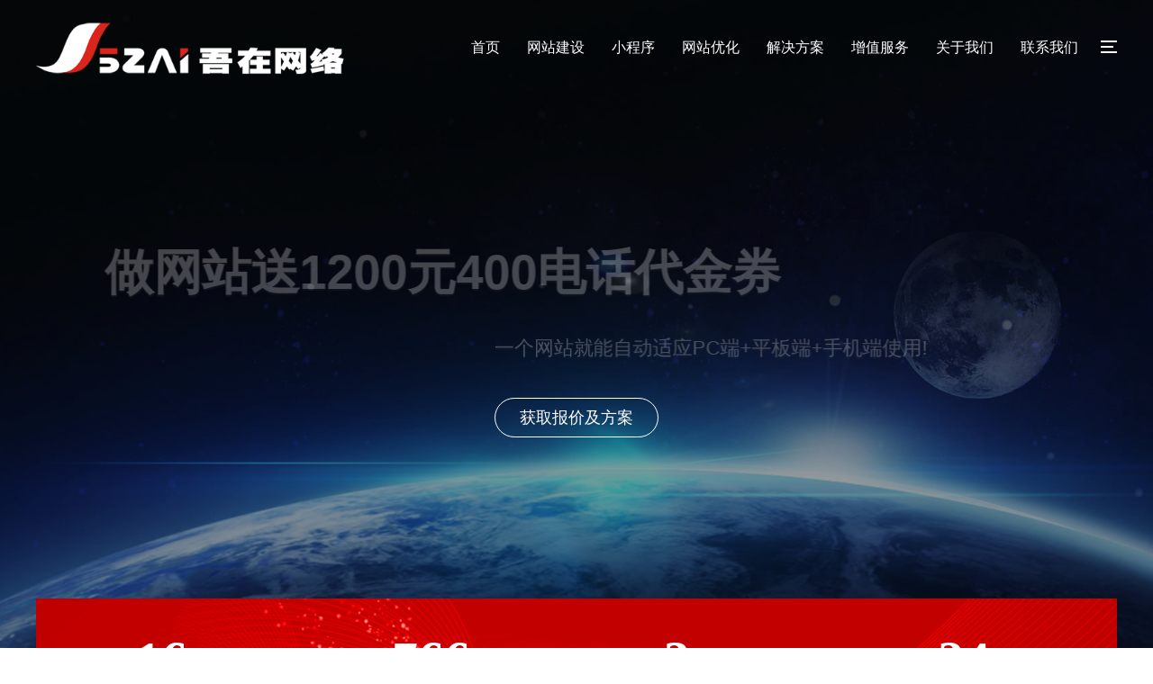

--- FILE ---
content_type: text/html
request_url: https://www.5zai.com/case/xiantao_duopingwangzhanjianshe/
body_size: 12511
content:
<!DOCTYPE html>
<html lang="zh-CN">
<head>
    <meta charset="UTF-8">
    <meta http-equiv="X-UA-Compatible" content="IE=edge,chrome=1"/>
    <meta name="viewport" content="width=device-width, initial-scale=1.0, maximum-scale=1.0, user-scalable=0">
    <meta name="applicable-device" content="pc,wap">
    <meta name="MobileOptimized" content="width"/>
    <meta name="HandheldFriendly" content="true"/>
    <title>吾在网络,网站建设,网站优化,网络推广,小程序开发,H5设计,400电话</title>
    <meta name="keywords" content="网络公司,H5设计开发,网络营销,小程序开发,社区团购系统">
    <meta name="description" content="我们始终专注从事网站建设到网站优化和推广、小程序开发、H5设计、房产全民营销系统、400电话注册等服务为客户的互联网应用提供综合服务，热线：400-027-5657。">
    <link rel="stylesheet" href="/template/default/index/css/animate.min.css">
    <link rel="stylesheet" href="/template/default/index/css/animate.min.css">
    <link rel="stylesheet" href="/template/default/index/css/swiper.min.css">
    <link rel="stylesheet" href="/template/default/index/css/5zai.css">
    <script src="/template/default/index/js/jquery.min.js"></script>
    <script src="/template/default/index/js/wow.min.js"></script>
    <script src="/template/default/index/js/swiper.min.js"></script>
    <script src="/template/default/index/js/5zai.js"></script>
</head>
<body>
	<div class="header">
    <div class="container clearfix">
        <div class="sp_nav"><span class="sp_nav1"></span><span class="sp_nav2"></span><span class="sp_nav3"></span></div>
        <a href="javascript:;" class="menu-btn"><span></span></a>
        <div class="logo img-center"><a href=""><img src="/uploads/image/20211109/e808b1ac0d1dfcd620e963ddab284e3b.png" alt="武汉吾在网络科技有限公司"></a></div>
        <ul class="nav">
        	 <li><a href="https://www.5zai.com/">首页</a></li>
                        <li class="">
                                 <a href="https://www.5zai.com/wangzhanjianshe/" target="_self">网站建设</a>
                              </li>
                        <li class="">
                                 <a href="https://www.5zai.com/APPxiaochengxu/" target="_self">小程序</a>
                              </li>
                        <li class="">
                                 <a href="https://www.5zai.com/wangzhanyouhua/" target="_self">网站优化</a>
                              </li>
                        <li class="dropdown">
                <i class="arr"></i>                 <a href="https://www.5zai.com/cishan/" target="_self">解决方案</a>
                                  <div class="dropdown-box">
                	                    <p><a href="https://www.5zai.com/cishan/"  target="_self">智慧慈善</a></p>
                                         <p><a href="https://www.5zai.com/fangdichan/"  target="_self">智慧房产</a></p>
                                         <p><a href="https://www.5zai.com/zhihuitushuguan/"  target="_self">智慧图书馆</a></p>
                                         <p><a href="https://www.5zai.com/quanminjingjiren/"  target="_self"> 全民经纪人</a></p>
                                         <p><a href="https://www.5zai.com/weishangcheng/"  target="_self">微商城</a></p>
                                     </div>
                             </li>
                        <li class="dropdown">
                <i class="arr"></i>                 <a href="#" target="_self">增值服务</a>
                                  <div class="dropdown-box">
                	                    <p><a href="http://4008.5zai.com"  target="_blank">400电话</a></p>
                                         <p><a href="http://user.5zai.xyz"  target="_blank">短信服务 </a></p>
                                         <p><a href="https://www.5zai.com/ditubiaozhu/"  target="_self">地图标注</a></p>
                                         <p><a href="https://www.5zai.com/hulianwangyaopinxinxifuwuxukezhengbanli/"  target="_self">互联网药品信息服务许可证办理</a></p>
                                     </div>
                             </li>
                        <li class="">
                                 <a href="https://www.5zai.com/gongsijianjie/" target="_self">关于我们</a>
                              </li>
                        <li class="">
                                 <a href="https://www.5zai.com/lianxiwomen/" target="_self">联系我们</a>
                              </li>
                        
        </ul>
    </div>
</div>

<div class="sp_nav-box">
    <div class="container">
        <div class="inner">
            <div class="logo img-center wow slideInDown"><img src="/template/default/index/images/open_03.png" alt=""></div>
            <ul class="wow slideInDown">
                <li><a href="https://www.5zai.com/">返回首页</a></li>
                                 <li><a href="https://www.5zai.com/wangzhanjianshe/">网站建设</a></li>
                                 <li><a href="https://www.5zai.com/APPxiaochengxu/">小程序</a></li>
                                 <li><a href="https://www.5zai.com/wangzhanyouhua/">网站优化</a></li>
                                 <li><a href="https://www.5zai.com/cishan/">解决方案</a></li>
                                 <li><a href="#">增值服务</a></li>
                                 <li><a href="https://www.5zai.com/gongsijianjie/">关于我们</a></li>
                                 <li><a href="https://www.5zai.com/lianxiwomen/">联系我们</a></li>
                             	 <li><a href="https://www.5zai.com/map/">更多分站</a></li>
            	 
            </ul>
            <div class="in-ready wow slideInUp">
                <div class="container">
                    <h4>我们已经准备好了,你呢？</h4>
                    <div class="btn"><a target="_blank" href="<a href="http://wpa.qq.com/msgrd?v=3&amp;uin=13983880/>&amp;site=qq&amp;menu=yes"  target="_blank">">立即在线咨询,获取解决方案.</a></div>
                    <p>2024我们与您携手共赢，为您的企业形象保驾护航！</p>
                </div>
            </div>
        </div>
    </div>
</div>
<div class="swiper-container banner">
   <video src="/template/default/index/images/indexhbnew1.mp4" autoplay loop muted></video>
    <div class="swiper-wrapper">
        <div class="swiper-slide">
            <div class="img-cover"><span style="background-image: url(/template/default/index/images/sj.jpg);"></span></div>
            <div class="text">
                <div class="inner">
                    <h4>互联网药品信息服务许可证办理</h4>
                    <p>办理互联网药品信息服务许可证几个必要条件,我们帮您搞定!</p>
                    <a href="https://www.5zai.com/hulianwangyaopinxinxifuwuxukezhengbanli/">点击了解我们</a>
                </div>
            </div>
        </div>

        <div class="swiper-slide">
            <div class="img-cover"><span style="background-image: url(/template/default/index/images/sj2.jpg);"></span></div>
            <div class="text">
                <div class="inner">
                    <h4>房产行业解决方案</h4>
                    <p>内置多个看房，购房各种表单，快速获得精准意向客户!</p>
                   <a href="http://wpa.qq.com/msgrd?v=3&amp;uin=13983880&amp;site=qq&amp;menu=yes"  target="_blank">获取报价及方案</a>
                </div>
            </div>
        </div>

	 <div class="swiper-slide">
            <div class="img-cover"><span style="background-image: url(/template/default/index/images/sj2.jpg);"></span></div>
            <div class="text">
                <div class="inner">
                    <h4>慈善众筹解决方案</h4>
                    <p>内置山区助学，爱心饭卡，爱心轮椅，微心愿，爱心超市，困难求助，财务公开等功能，让财务数据更透明，爱心捐赠更方便！!</p>
                   <a href="http://wpa.qq.com/msgrd?v=3&amp;uin=13983880&amp;site=qq&amp;menu=yes"  target="_blank">获取报价及方案</a>
                </div>
            </div>
        </div>


		<!--<div class="swiper-slide">
            <div class="img-cover"><span style="background-image: url(/template/default/index/images/sj.jpg);"></span></div>
            <div class="text">
                <div class="inner">
                    <h4>网络口碑营销</h4>
                    <p>以社会化媒体（新闻网、论坛、 博客、视频、百科、SNS等）为基础的网络服务</p>
                    <a href="https://www.5zai.com/gongsijianjie/">点击了解我们</a>
                </div>
            </div>
        </div>-->

        <div class="swiper-slide">
            <div class="img-cover"><span style="background-image: url(/template/default/index/images/sj2.jpg);"></span></div>
            <div class="text">
                <div class="inner">
                    <h4>400电话不占线的企业总机</h4>
                    <p>提升品牌效应 简洁皆易记 辨识度高 业务推广电话请选择400电话!</p>
                  <a href="http://wpa.qq.com/msgrd?v=3&amp;uin=13983880&amp;site=qq&amp;menu=yes"  target="_blank">获取报价及方案</a>
                </div>
            </div>
        </div>

        <div class="swiper-slide">
            <div class="img-cover"><span style="background-image: url(/template/default/index/images/sj2.jpg);"></span></div>
            <div class="text">
                <div class="inner">
                    <h4>做网站送1200元400电话代金券</h4>
                    <p>一个网站就能自动适应PC端+平板端+手机端使用!</p>
                   <a href="http://wpa.qq.com/msgrd?v=3&amp;uin=13983880&amp;site=qq&amp;menu=yes"  target="_blank">获取报价及方案</a>
                </div>
            </div>
        </div>



       <!-- <div class="swiper-slide">
            <div class="img-cover"><span style="background-image: url(/template/default/index/images/sj2.jpg);"></span></div>
            <div class="text">
                <div class="inner">
                    <h4>您想不到的我们也将帮助去实现</h4>
                    <p>创业初期,以服务为驱动的互联网公司,至今从未改变</p>
                   <a href="<a href="http://wpa.qq.com/msgrd?v=3&amp;uin=13983880/>&amp;site=qq&amp;menu=yes"  target="_blank">"  target="_blank">获取报价及方案</a>
                </div>
            </div>
        </div>

        <div class="swiper-slide">
            <div class="img-cover"><span style="background-image: url(/template/default/index/images/sj3.jpg);"></span></div>
            <div class="text">
                <div class="inner">
                    <h4>关键词排名摆渡首页,没有排名不收钱!</h4>
                    <p>7-30天让多个关键词排名摆渡首页！解决传统SEO钱花了没有效果的困局! </p>
                    <a href="<a href="http://wpa.qq.com/msgrd?v=3&amp;uin=13983880/>&amp;site=qq&amp;menu=yes"  target="_blank">"  target="_blank">转型互联网+</a>
                </div>
            </div>-->
        </div>
    </div>
    <div class="swiper-pagination swiper-pagination-white"></div>
</div>
<div class="container">
    <ul class="in-total wow bounceInUp clearfix">
        <li><span><strong class="timer" data-speed="1500" data-to="16">0</strong>年</span><p>技术沉淀</p></li>
        <li><span><strong class="timer" data-speed="35000" data-to="2000">0</strong>次</span><p>商业合作</p></li>
        <li><span><strong class="timer" data-speed="1500" data-to="3">0</strong>大运营商</span><p>电信、移动、联通优质400号码资源</p></li>
        <li><span><strong class="timer" data-speed="1500" data-to="24">0</strong>小时</span><p>7X24h客户服务响应</p></li>
    </ul>
</div>
<div class="section" style="overflow: hidden;">
    <div class="container">
        <div class="section-title wow bounceInUp clearfix" >
            <strong>我们的服务 · <span>SERVIES</span></strong>
            <p>专注于企业网络营销及推广,从而有效提升公司形象</p>
        </div>
        <ul class="in-server clearfix  wow bounceInUp clearfix">
            <li class="wow bounceInLeft">
            	                  <a href="https://www.5zai.com/wangzhanjianshe/">
                    <div class="img-center"><img src="/template/default/index/images/xy_1.png" alt=""></div>
                    <h4>多屏网站设计与开发</h4>
                    <p>武汉建站专业网站建设及开发服务，包括电脑网站、H5网站、手机网站、平板网站...</p>
                    <span>多屏H5网站开发</span>
                </a>
                
            </li>
            <li class="wow bounceInLeft">
                                 <a href="https://www.5zai.com/APPxiaochengxu/">
                    <div class="img-center"><img src="/template/default/index/images/xy_2.png" alt=""></div>
                    <h4>APP·小程序开发</h4>
                    <p>手机网站建设，APP开发，小程序开发,微信公众号开发,掌握互联网+新趋势...</p>
                    <span>公众号/小程序</span>
                </a>
                
            </li>
            <li class="wow bounceInUp">
                                <a href="http://4008.5zai.com"  target="_blank">
                    <div class="img-center"><img src="/template/default/index/images/xy_3.png" alt=""></div>
                    <h4>400电话注册中心</h4>
                    <p>400电话通过接入号码，可快速、低成本的拥有自己的呼叫中心...</p>
                    <span>400电话开通注册</span>
                </a>
                 
            </li>
            <li class="wow bounceInRight">
            	                <a href="https://www.5zai.com/hulianwangyaopinxinxifuwuxukezhengbanli/">
                    <div class="img-center"><img src="/template/default/index/images/xy_4.png" alt="互联网药品信息服务许可证办理"></div>
                    <h4>互联网药品信息服务许可证办理</h4>
                    <p>办理互联网药品信息服务许可证几个必要条件,我们帮您一起搞定!</p>
                    <span>网络药品信息服务许可证办理</span>
                </a>
                 
            </li>
            <li class="wow bounceInRight">
               	                 <a href="https://www.5zai.com/wangzhanyouhua/">
                    <div class="img-center"><img src="/template/default/index/images/xy_5.png" alt="网站关键词排名优化,按天和包月方式计费"></div>
                    <h4>网站关键词排名优化</h4>
                    <p>整站优化、提供按天或是包月、上各大搜索引擎首页，提升曝光和营销效果...</p>
                    <span>网站关键词排名优化</span>
                </a>
                 
            </li>
        </ul>
    </div>
</div>
<div class="section in-desc">
    <div class="container clearfix">
        <div class="logo img-center wow bounceInLeft" style="visibility: visible; animation-name: bounceInLeft;"><img src="/uploads/image/20200816/f886dfb8cfa713034571984713f67350.png" /></div>
        <div class="text wow bounceInRight" style="visibility: visible; animation-name: bounceInRight;">
            <h4>以客户需求为导向，提供有针对性的营销解决方案</h4>
            <h5>多年来，我们用诚心、责任心服务每一位客户</h5>
            <p>为企业建设开放式的企业“互联网+”商业生态圈，满足企业各个阶段不同需求，提升品牌价值，同时降低运营成本，打造企业互联网品牌!</p>
                        <a href="https://www.5zai.com/gongsijianjie/">初次合作 | 了解我们</a>
             
                         <a href="https://www.5zai.com/lianxiwomen/">选择我们 | 质量保障</a>
             
        </div>
    </div>
</div>


<div class="section" style="background-color:#f5f5f5">
    <div class="container">
        <div class="section-title  wow bounceInUp clearfix">
            <strong>小程序 · <span>大市场</span></strong>
            <p>让每个企业每个行业都拥有自己的小程序!</p>
        </div>
        <ul class="in-seo clearfix">
            <li class="wow slideInUp">
                <a>
                    <div class="img-center"><img src="/template/default/index/images/zhihuifangchan.png" alt=""></div>
                    <p><strong>智慧房产小程序</strong></p>
					<p>整合型房产信息平台 多种运营模式可选。</p>
                </a>
            </li>
            <li class="wow slideInUp">
                <a>
                    <div class="img-center"><img src="/template/default/index/images/shequtuangou.png" alt=""></div>
                    <p><strong>社区团购小程序</strong></p>
					<p>助您快速扩张社区团购生意,社区新零售解决方案！</p>
                </a>
            </li>
            <li class="wow slideInUp">
                <a>
                    <div class="img-center"><img src="/template/default/index/images/zhihuijiudian1.png" alt=""></div>
                    <p><strong>智慧酒店小程序</strong></p>
					  <p>一键预约订房，多样化微信营销手段，快速提升新客转化！</p>
                </a>
            </li>
            <li class="wow slideInDown">
                <a>
                    <div class="img-center"><img src="/template/default/index/images/waimaidiancan.png" alt=""></div>
                    <p><strong>外卖点餐小程序</strong></p>
					   <p>一键实现点餐、外卖一桌一码、实时打单。</p>
                </a>
            </li>
            <li class="wow slideInDown">
                <a>
                    <div class="img-center"><img src="/template/default/index/images/yingxiaoshangcheng.png" alt=""></div>
                    <p><strong>营销商城小程序</strong></p>
					<p>提供了分销、拼团、秒杀等多样功能。</p>
                </a>
            </li>
            <li class="wow slideInDown">
                <a>
                    <div class="img-center"><img src="/template/default/index/images/zhibo.png" alt=""></div>
                    <p><strong>直播电商小程序</strong></p>
					<p>实体店不景气，小程序+直播带你突出重围！</p>
                </a>
            </li>

     <!--增加3个-->
	 <li class="wow slideInUp">
                <a>
                    <div class="img-center"><img src="/template/default/index/images/paotui.png" alt=""></div>
                    <p><strong>同城跑腿小程序</strong></p>
					<p>提供的配送/调度/代办类软件系统</p>
                </a>
            </li>
            <li class="wow slideInUp">
                <a>
                    <div class="img-center"><img src="/template/default/index/images/qunxiaodian1.png" alt=""></div>
                    <p><strong>群小店小程序</strong></p>
					<p>微信群购物的全新玩法，群店主，与微信群绑定，在每个微信群开微小店，得津贴、返红包。！</p>
                </a>
            </li>
            <li class="wow slideInUp">
                <a>
                    <div class="img-center"><img src="/template/default/index/images/yuyue.png" alt=""></div>
                    <p><strong>预约服务小程序</strong></p>
					  <p>服务类行业通用产品 营销支付预约全功能！</p>
                </a>
            </li>
			            <li class="wow slideInDown">
                <a>
                    <div class="img-center"><img src="/template/default/index/images/huiwubaoming.png" alt=""></div>
                    <p><strong>会务报名小程序</strong></p>
					   <p>报名/签到/展示/抽奖 让会议举办更加简单。</p>
                </a>
            </li>
            <li class="wow slideInDown">
                <a>
                    <div class="img-center"><img src="/template/default/index/images/duanshipin.png" alt=""></div>
                    <p><strong>短视频获客小程序</strong></p>
					<p>以"短视频+商城+营销"的模式,帮商家获客、销售追踪、成交转化！</p>
                </a>
            </li>
            <li class="wow slideInDown">
                <a>
                    <div class="img-center"><img src="/template/default/index/images/peixun.png" alt=""></div>
                    <p><strong>教育培训小程序</strong></p>
					<p>全面的展示教育机构信息 快速在线查看、预约。</p>
                </a>
            </li>
	 <!--增加3个END-->





        </ul>
    </div>
</div>

<!--新建-->
<!--<div class="section1" style="background-color:#f5f5f5">
    <div class="container">
        <div class="section-title">
            <strong>营销推广 · <span>SEO</span></strong>
            <p>您拥有的不仅仅是一个网站,而是1方位互联网服务</p>
        </div>
        <ul class="in-seo clearfix">
            <li class="wow slideInUp">
                <a>
                    <div class="img-center"><img src="/template/default/index/images/zzfw_03.png" alt=""></div>
                    <p>让有需求的客户随时随地联系您</p>
                </a>
            </li>
            <li class="wow slideInUp">
                <a>
                    <div class="img-center"><img src="/template/default/index/images/zzfw_06.png" alt=""></div>
                    <p>日访问111用户，有效展现企业广告</p>
                </a>
            </li>
            <li class="wow slideInUp">
                <a>
                    <div class="img-center"><img src="/template/default/index/images/dy.png" alt=""></div>
                    <p>大数据时代，精准匹配目标活跃用户</p>
                </a>
            </li>
            <li class="wow slideInDown">
                <a>
                    <div class="img-center"><img src="/template/default/index/images/zzfw_14.png" alt=""></div>
                    <p>你不一定注重品牌设计，但你的对手一定会</p>
                </a>
            </li>
            <li class="wow slideInDown">
                <a>
                    <div class="img-center"><img src="/template/default/index/images/zzfw_18.png" alt=""></div>
                    <p>我们让备案流程变的简单，高效</p>
                </a>
            </li>
            <li class="wow slideInDown">
                <a>
                    <div class="img-center"><img src="/template/default/index/images/indexzcr.png" alt=""></div>
                    <p>通过新视频加载技术，带给您网站视觉震1111撼</p>
                </a>
            </li>
        </ul>
    </div>
</div>-->
<!--新建end-->



<div class="section" style="padding-bottom: 0;">
    <div class="container">
        <div class="section-title  wow bounceInUp clearfix" >
            <strong>案例介绍 · <span>CASES</span></strong>
            <p>多年网络营销经验，我们已帮助多家客户走上网络营销之路!</p>
        </div>

      <!-- <div class="swiper-container index-news-con">
            <div class="swiper-wrapper">-->


        <ul class="in-menu  wow bounceInUp clearfix">
        	        </ul>

    <!-- </div>
	 </div>-->

    </div>
 </div>
<div class="section">
    <div class="container">
        <div class="section-title  wow bounceInUp clearfix">
            <strong>新闻资讯 · <span>NEWS</span></strong>
            <p>网络营销行业,我们从事多年,我们愿意与客户们分享更多</p>
        </div>
		<div>
        <ul class="in-menu index-news-menu  wow bounceInUp clearfix">
                       <li ><a href="javascript:;">企业动态</a></li>
                    <li ><a href="javascript:;">建站常识</a></li>
                    <li ><a href="javascript:;">常见问题</a></li>
                    <li ><a href="javascript:;">排名优化</a></li>
                  </ul>
		</div>
        <div class="swiper-container index-news-con  wow bounceInUp clearfix">
            <div class="swiper-wrapper">
            	                 <div class="swiper-slide">
                   <!--   <div class="img-center"><img src="/template/default/index/images/jzchangshi.jpg" alt=""></div>-->
                 		

				 <div class="img-center  wow bounceInLeft"><img src="/uploads/image/20200916/3c220e1f33ac76035680b3c9e06c34fb.jpg" alt=""></div>

                   

                    <ul class="list-2  wow bounceInUp clearfix">
                    	 		
                        <li>
                            <a href="https://www.5zai.com/news/gongsixinwen/335.html">
                                <div class="date"><strong>16</strong>2020-09</div>
                                <div class="text">
                                    <h4>关于未完成湖北省网站备案年度审核用户的紧急通知</h4>
                                    <p>湖北省通信管理局在2020年8月12日公示了未完成网站备案年...</p>
                                </div>
                            </a>
                        </li>
                         		
                        <li>
                            <a href="https://www.5zai.com/news/gongsixinwen/319.html">
                                <div class="date"><strong>08</strong>2020-09</div>
                                <div class="text">
                                    <h4>我司云主机和云服务器同时支持IPV6协议</h4>
                                    <p>产品优势：上传快、数据更安全、更稳定；无需专业技术，高性价比...</p>
                                </div>
                            </a>
                        </li>
                         		
                        <li>
                            <a href="https://www.5zai.com/news/gongsixinwen/318.html">
                                <div class="date"><strong>08</strong>2020-09</div>
                                <div class="text">
                                    <h4>我们要如何注册合适自己的域名？</h4>
                                    <p>同一个域名的不同后缀注册得越多，越能保证域名的唯一性、排他性...</p>
                                </div>
                            </a>
                        </li>
                                             </ul>
					 
                </div>
                                 <div class="swiper-slide">
                   <!--   <div class="img-center"><img src="/template/default/index/images/jzchangshi.jpg" alt=""></div>-->
                 		

				 <div class="img-center  wow bounceInLeft"><img src="/uploads/image/20200908/c07e4635d0eb38b2c689bd019d56426c.jpg" alt=""></div>

                   

                    <ul class="list-2  wow bounceInUp clearfix">
                    	 		
                        <li>
                            <a href="https://www.5zai.com/news/changjianwenti/333.html">
                                <div class="date"><strong>16</strong>2020-09</div>
                                <div class="text">
                                    <h4>域名是否需要备案？怎样备案？</h4>
                                    <p>为了规范互联网信息服务活动，促进互联网信息服务健康有序发展，...</p>
                                </div>
                            </a>
                        </li>
                         		
                        <li>
                            <a href="https://www.5zai.com/news/changjianwenti/332.html">
                                <div class="date"><strong>16</strong>2020-09</div>
                                <div class="text">
                                    <h4>HTTP和HTTPS有什么区别？ 什么是SSL证书？使用ssl证书优势？</h4>
                                    <p>SSL是指安全套接层协议（以及传输层协议TLS），位于TCP...</p>
                                </div>
                            </a>
                        </li>
                         		
                        <li>
                            <a href="https://www.5zai.com/news/changjianwenti/321.html">
                                <div class="date"><strong>08</strong>2020-09</div>
                                <div class="text">
                                    <h4>怎么查看自己公司网站的备案号码？</h4>
                                    <p>在电脑端打开工业和信息化部政务服务平台的网站，地址为http...</p>
                                </div>
                            </a>
                        </li>
                         		
                        <li>
                            <a href="https://www.5zai.com/news/xingyedongtai/320.html">
                                <div class="date"><strong>08</strong>2020-09</div>
                                <div class="text">
                                    <h4>以github无法访问为你，告诉你部分国外网站无法打开的解决方法</h4>
                                    <p>以github无法访问为你，告诉你部分国外网站无法打开的解决...</p>
                                </div>
                            </a>
                        </li>
                                             </ul>
					 
                </div>
                                 <div class="swiper-slide">
                   <!--   <div class="img-center"><img src="/template/default/index/images/jzchangshi.jpg" alt=""></div>-->
                 		

				 <div class="img-center  wow bounceInLeft"><img src="/uploads/image/20211117/1637121261109881.jpg" alt=""></div>

                   

                    <ul class="list-2  wow bounceInUp clearfix">
                    	 		
                        <li>
                            <a href="https://www.5zai.com/news/changjianwenti/362.html">
                                <div class="date"><strong>08</strong>2021-12</div>
                                <div class="text">
                                    <h4>互联网药品信息服务资格证书怎么办理?</h4>
                                    <p>先到网站主办单位所在地省、自治区、直辖市（食品）药品监督管理...</p>
                                </div>
                            </a>
                        </li>
                         		
                        <li>
                            <a href="https://www.5zai.com/news/changjianwenti/338.html">
                                <div class="date"><strong>25</strong>2020-10</div>
                                <div class="text">
                                    <h4>公司营业执照中目前不做的业务经营范围，会带来很多麻烦，你知道吗？</h4>
                                    <p>目前或者未来很长一段时间根本不会做的业务范围，出现在公司的营...</p>
                                </div>
                            </a>
                        </li>
                         		
                        <li>
                            <a href="https://www.5zai.com/news/changjianwenti/337.html">
                                <div class="date"><strong>16</strong>2020-09</div>
                                <div class="text">
                                    <h4>关于网站主页下方标明备案号的通知</h4>
                                    <p>根据工信部要求：已通过备案的用户，在网站开通时应在网站首页底...</p>
                                </div>
                            </a>
                        </li>
                         		
                        <li>
                            <a href="https://www.5zai.com/news/changjianwenti/333.html">
                                <div class="date"><strong>16</strong>2020-09</div>
                                <div class="text">
                                    <h4>域名是否需要备案？怎样备案？</h4>
                                    <p>为了规范互联网信息服务活动，促进互联网信息服务健康有序发展，...</p>
                                </div>
                            </a>
                        </li>
                         		
                        <li>
                            <a href="https://www.5zai.com/news/changjianwenti/332.html">
                                <div class="date"><strong>16</strong>2020-09</div>
                                <div class="text">
                                    <h4>HTTP和HTTPS有什么区别？ 什么是SSL证书？使用ssl证书优势？</h4>
                                    <p>SSL是指安全套接层协议（以及传输层协议TLS），位于TCP...</p>
                                </div>
                            </a>
                        </li>
                         		
                        <li>
                            <a href="https://www.5zai.com/news/changjianwenti/321.html">
                                <div class="date"><strong>08</strong>2020-09</div>
                                <div class="text">
                                    <h4>怎么查看自己公司网站的备案号码？</h4>
                                    <p>在电脑端打开工业和信息化部政务服务平台的网站，地址为http...</p>
                                </div>
                            </a>
                        </li>
                                             </ul>
					 
                </div>
                                 <div class="swiper-slide">
                   <!--   <div class="img-center"><img src="/template/default/index/images/jzchangshi.jpg" alt=""></div>-->
                 		

				 <div class="img-center  wow bounceInLeft"><img src="/uploads/image/20200912/d4310ac0e3b36db9a03435c988e0f22f.jpg" alt=""></div>

                   

                    <ul class="list-2  wow bounceInUp clearfix">
                    	 		
                        <li>
                            <a href="https://www.5zai.com/news/paimingyouhua/322.html">
                                <div class="date"><strong>08</strong>2020-09</div>
                                <div class="text">
                                    <h4>什么是SEO推广</h4>
                                    <p>SEO是指在了解搜索引擎自然排名机制的基础之上，对网站进行内...</p>
                                </div>
                            </a>
                        </li>
                                             </ul>
					 
                </div>
                                 <div class="swiper-slide">
                   <!--   <div class="img-center"><img src="/template/default/index/images/jzchangshi.jpg" alt=""></div>-->
                 		

				 <div class="img-center  wow bounceInLeft"><img src="/uploads/image/20200908/c07e4635d0eb38b2c689bd019d56426c.jpg" alt=""></div>

                   

                    <ul class="list-2  wow bounceInUp clearfix">
                    	 		
                        <li>
                            <a href="https://www.5zai.com/news/zhengcedongtai/339.html">
                                <div class="date"><strong>16</strong>2020-10</div>
                                <div class="text">
                                    <h4>互联网信息服务管理办法</h4>
                                    <p>《互联网信息服务管理办法》已经2000年9月20日国务院第3...</p>
                                </div>
                            </a>
                        </li>
                         		
                        <li>
                            <a href="https://www.5zai.com/news/zhengcedongtai/336.html">
                                <div class="date"><strong>16</strong>2020-09</div>
                                <div class="text">
                                    <h4>什么是网站备案，为什么要备案？</h4>
                                    <p>为了规范互联网信息服务活动，促进互联网信息服务健康有序发展，...</p>
                                </div>
                            </a>
                        </li>
                         		
                        <li>
                            <a href="https://www.5zai.com/news/zhengcedongtai/334.html">
                                <div class="date"><strong>16</strong>2020-09</div>
                                <div class="text">
                                    <h4>2020年公安机关网络安全监督检查自查表(西部数码)-填表说明</h4>
                                    <p>此填表说明适用于《2020 年公安机关网络安全监督检查自查表...</p>
                                </div>
                            </a>
                        </li>
                         		
                        <li>
                            <a href="https://www.5zai.com/news/zhengcedongtai/324.html">
                                <div class="date"><strong>09</strong>2020-09</div>
                                <div class="text">
                                    <h4>湖北省通信管理局关于未完成非经营性互联网信息服务备案年度审核备案主体及网站的公示</h4>
                                    <p>截止2020年7月31日，相关工作已全部结束，现将最终仍未完...</p>
                                </div>
                            </a>
                        </li>
                         		
                        <li>
                            <a href="https://www.5zai.com/news/zhengcedongtai/323.html">
                                <div class="date"><strong>09</strong>2020-09</div>
                                <div class="text">
                                    <h4>【备案】关于湖北省开展非经营性互联网信息服务备案年度审核通知的更新（2020年9月7日）</h4>
                                    <p>网站未完成年度审核的即将注销备案信息，并关闭网站访问！！！公...</p>
                                </div>
                            </a>
                        </li>
                                             </ul>
					 
                </div>
                             </div>
        </div>
    </div>
</div>
<div class="section in-desc">
    <div class="container clearfix">
        <div class="logo img-center wow bounceInLeft"><img src="/uploads/image/20200816/f886dfb8cfa713034571984713f67350.png" /></div>
        <div class="text wow bounceInRight">
            <h4>以客户需求为导向，提供有针对性的营销解决方案</h4>
            <h5>多年来，我们用诚心、责任心服务每一位客户</h5>
            <p>为企业建设开放式的企业“互联网+”商业生态圈，满足企业各个阶段不同需求，提升品牌价值，同时降低运营成本，打造企业互联网品牌!</p>
                       <a href="https://www.5zai.com/gongsijianjie/">初次合作 | 了解我们</a>
             
                         <a href="https://www.5zai.com/lianxiwomen/">选择我们 | 质量保障</a>
             
        </div>
    </div>
</div>
<!--<div class="section">
    <div class="container">
        <div class="section-title  wow bounceInUp clearfix">
            <strong>合作伙伴 · <span>partners</span></strong>
            <p>我们与多家行业上游企业合作，为您的网络营销在同行竞争中更具竞争力</p>
        </div>
        <ul class="in-partners  wow bounceInUp clearfix">
        	        </ul>
    </div>
</div>-->
<div class="section" style="padding-top: 0;">
    <div class="container">
        <div class="section-title  wow bounceInUp clearfix">
            <strong>网络营销流程 · <span>Process</span></strong>
            <p>千里之行，始于足下 / 迈出网络营销这一步，从联系我们开始</p>
        </div>
        <ul class="in-process clearfix">
            <li class="wow slideInLeft">
                <a href="javascript:;">
                    <div class="img-center"><img src="/template/default/index/images/jzlc_06.png" alt=""></div>
                    <h4>沟通并报价</h4>
                    <p>提需求给予报价和周期</p>
                </a>
            </li>
            <li class="wow slideInLeft">
                <a href="javascript:;">
                    <div class="img-center"><img src="/template/default/index/images/jzlc_11.png" alt=""></div>
                    <h4>签订协议</h4>
                    <p>签协议,付款预支付</p>
                </a>
            </li>
            <li class="wow slideInLeft">
                <a href="javascript:;">
                    <div class="img-center"><img src="/template/default/index/images/jzlc_14.png" alt=""></div>
                    <h4>前端页面设计</h4>
                    <p>前端demo页面设计、颜色设计</p>
                </a>
            </li>
            <li class="wow slideInLeft">
                <a href="javascript:;">
                    <div class="img-center"><img src="/template/default/index/images/jzlc_20.png" alt=""></div>
                    <h4>程序开发</h4>
                    <p>根据需求进系统程序开发</p>
                </a>
            </li>
            <li class="wow slideInLeft">
                <a href="javascript:;">
                    <div class="img-center"><img src="/template/default/index/images/jzlc_03.png" alt=""></div>
                    <h4>上线运行</h4>
                    <p>细节调整,结余款,上线运营</p>
                </a>
            </li>
            <li class="wow slideInLeft">
                <a href="javascript:;">
                    <div class="img-center"><img src="/template/default/index/images/jzlc_17.png" alt=""></div>
                    <h4>售后维护</h4>
                    <p>安全维护,局部非功能和设计类无限次修改</p>
                </a>
            </li>
        </ul>
    </div>
</div>

<!--新增加流程-->
<div class="section" style="padding-top: 0;">
    <div class="container">
       <!-- <div class="section-title">
            <strong>网络营销流程 · <span>Process</span></strong>
            <p>千里之行，始于足下 / 迈出网络营销第一步，从联系我们开始</p>
        </div>-->
        <ul class="in-process clearfix">
            <li class="wow slideInRight">
                <a href="javascript:;">
                    <div class="img-center"><img src="/template/default/index/images/jzlc_06.png" alt=""></div>
                    <h4>沟通并报价</h4>
                    <p>提需求给予报价和周期</p>
                </a>
            </li>
            <li class="wow slideInRight">
                <a href="javascript:;">
                    <div class="img-center"><img src="/template/default/index/images/jzlc_11.png" alt=""></div>
                    <h4>签订协议</h4>
                    <p>签协议,付款预支付</p>
                </a>
            </li>
            <li class="wow slideInRight">
                <a href="javascript:;">
                    <div class="img-center"><img src="/template/default/index/images/jzlc_14.png" alt=""></div>
                    <h4>前端页面设计</h4>
                    <p>前端demo页面设计、颜色设计</p>
                </a>
            </li>
            <li class="wow slideInRight">
                <a href="javascript:;">
                    <div class="img-center"><img src="/template/default/index/images/jzlc_20.png" alt=""></div>
                    <h4>程序开发</h4>
                    <p>根据需求进系统程序开发</p>
                </a>
            </li>
            <li class="wow slideInRight">
                <a href="javascript:;">
                    <div class="img-center"><img src="/template/default/index/images/jzlc_03.png" alt=""></div>
                    <h4>上线运行</h4>
                    <p>细节调整,结余款,上线运营</p>
                </a>
            </li>
            <li class="wow slideInRight">
                <a href="javascript:;">
                    <div class="img-center"><img src="/template/default/index/images/jzlc_17.png" alt=""></div>
                    <h4>售后维护</h4>
                    <p>安全维护,局部非功能和设计类不限次修改</p>
                </a>
            </li>
        </ul>
    </div>
</div>

<!--end-->




<div class="section" style="background-color:#f5f5f5">
    <div class="container">
        <div class="section-title  wow bounceInUp clearfix">
            <strong>常见问题 · <span>Question</span></strong>
            <p>我们汇总网络营销中遇到的常见问题,让您少走弯路,提升效率！</p>
        </div>
        <ul class="in-dynamic clearfix">
        			
            <li class="wow slideInUp">
                <a href="https://www.5zai.com/news/changjianwenti/337.html">
                    <h4>关于网站主页下方标明备案号的通知</h4>
                    <p>根据工信部要求：已通过备案的用户，在网站...</p>
                </a>
            </li>
            		
            <li class="wow slideInUp">
                <a href="https://www.5zai.com/news/changjianwenti/338.html">
                    <h4>公司营业执照中目前不做的业务经营范围，会带来很多麻烦，你知道吗？</h4>
                    <p>目前或者未来很长一段时间根本不会做的业务...</p>
                </a>
            </li>
            		
            <li class="wow slideInUp">
                <a href="https://www.5zai.com/news/changjianwenti/321.html">
                    <h4>怎么查看自己公司网站的备案号码？</h4>
                    <p>在电脑端打开工业和信息化部政务服务平台的...</p>
                </a>
            </li>
            		
            <li class="wow slideInUp">
                <a href="https://www.5zai.com/news/changjianwenti/333.html">
                    <h4>域名是否需要备案？怎样备案？</h4>
                    <p>为了规范互联网信息服务活动，促进互联网信...</p>
                </a>
            </li>
            		
            <li class="wow slideInUp">
                <a href="https://www.5zai.com/news/changjianwenti/332.html">
                    <h4>HTTP和HTTPS有什么区别？ 什么是SSL证书？使用ssl证书优势？</h4>
                    <p>SSL是指安全套接层协议（以及传输层协议...</p>
                </a>
            </li>
            		
            <li class="wow slideInUp">
                <a href="https://www.5zai.com/news/changjianwenti/362.html">
                    <h4>互联网药品信息服务资格证书怎么办理?</h4>
                    <p>先到网站主办单位所在地省、自治区、直辖市...</p>
                </a>
            </li>
                    </ul>
    <a href="https://www.5zai.com/news/changjianwenti/" class="more-big">查看更多</a>

    </div>
</div>
<!--<div class="section" style="overflow: hidden;">
    <div class="container">
        <ul class="in-partone clearfix">
            <li class="wow bounceInLeft">
                <div class="wrap">
                    <h4>继续在老套路中化作尘埃</h4>
                    <a href="#">评估旧网站</a>
                </div>
            </li>
            <li class="wow bounceInRight">
                <div class="wrap">
                    <h4>还是厚积薄发重新崛起</h4>
                    <a href="#">启动新征程</a>
                </div>
            </li>
        </ul>
    </div>
</div>-->
<div class="section in-ready" style="padding-top: 0;">
    <div class="container wow bounceInUp clearfix">
        <h4>我们已经准备好了,你呢？</h4>
        <div class="btn"> <a href="http://wpa.qq.com/msgrd?v=3&amp;uin=13983880&amp;site=qq&amp;menu=yes"  target="_blank">立即在线咨询,获取解决方案</a></div>
        <p>2024我们与您携手共赢，为您的企业形象保驾护航！</p>
    </div>
</div>
<div class="section" style="border-top: 1px solid #ddd;">
    <div class="container">
        <div class="yunu-link wow bounceInLeft clearfix">
            <h4>友情链接 <small>/ LINKS</small></h4>
            <ul class="clearfix">
                		
          <li><a href="https://tujinwen.mingyichuancheng.com" target="_blank">凃晋文国医大师传承工作室</a></li>
        		
          <li><a href="https://bayuanming.mingyichuancheng.com" target="_blank">巴元明全国名老中医药专家传承工作室</a></li>
        		
          <li><a href="http://www.gsxt.gov.cn/index.html" target="_blank">国家企业信息查询系统</a></li>
        		
          <li><a href="http://analysis.gsj.wuhan.gov.cn/" target="_blank">武汉工商信息服务平台</a></li>
        		
          <li><a href="https://beian.miit.gov.cn/#/Integrated/ComplaintA" target="_blank">网站备案核验短信</a></li>
        		
          <li><a href="https://beian.miit.gov.cn/#/Integrated/recordQuery" target="_blank">网站备案号查询</a></li>
                    </ul>
        </div>
        <div class="yunu-link wow bounceInRight clearfix">
            <h4>城市地区 <small>/ city</small></h4>
            <ul class="clearfix">
                            </ul>
        </div>
    </div>
</div>
<div class="footer">
    <div class="footer-top wow bounceInUp clearfix">
        <div class="container clearfix">
            <span class="i1">不达标就退款</span>
            <span class="i2">性价比建站</span>
            <span class="i3">免费网站代备案</span>
            <span class="i4">安排固定工程师服务</span>
            <span class="i5">7×24小时售后支持</span>
        </div>
    </div>
    <div class="container clearfix">
        <dl class="wow bounceInLeft clearfix">
        	            <dt>网站建设</dt>
            
            <dd>
                <ul>
                	                    
                </ul>
            </dd>
        </dl>
        <dl class="wow bounceInLeft clearfix">
            <dt>客户案例</dt>
            <dd>
                <ul>
                    	                </ul>
            </dd>
        </dl>
        <dl class="wow bounceInLeft clearfix">
            <dt>新闻动态</dt>
            <dd>
                <ul>
                  	                    <li><a href="https://www.5zai.com/news/gongsixinwen/">企业动态</a></li>
                                        <li><a href="https://www.5zai.com/news/xingyedongtai/">建站常识</a></li>
                                        <li><a href="https://www.5zai.com/news/changjianwenti/">常见问题</a></li>
                                        <li><a href="https://www.5zai.com/news/paimingyouhua/">排名优化</a></li>
                                        <li><a href="https://www.5zai.com/news/zhengcedongtai/">政策动态</a></li>
                                    </ul>
            </dd>
        </dl>
        <dl class="wow bounceInLeft clearfix">
            <dt>了解我们</dt>
            <dd>
                <ul>
                	                    <li><a href="https://www.5zai.com/gongsijianjie/">关于我们</a></li>
                    
                    	                    <li><a href="https://www.5zai.com/news/gongsixinwen/">新闻动态</a></li>
                    
                    	                    <li><a href="https://www.5zai.com/lianxiwomen/">联系我们</a></li>
                    
                     <a href="/sitemap.xml" target="_blank">网站地图</a>
                </ul>
            </dd>
        </dl>
        <dl class="lx wow bounceInRight clearfix">
            <dt>全国免费咨询</dt>
            <dd>
                <div class="tel"><a href="tel:400-027-5657" >400-027-5657</a></div>
                <p>业务咨询：400-027-5657 / 400-027-5657</p>
                <p>节假值班：400-027-5657</p>
                <p>联系地址：武汉市江汉区建设大道568号新世界国贸大厦I座36楼B区</p>
            </dd>
        </dl>
    </div>
    <div class="footer-copy wow bounceInUp clearfix">
        <div class="container">  <p>TEL：400-027-5657     EMAIL：info@5zai.com</p>

<p>版权所有 © 2025 吾在网络 Powered by <a href="http://www.5zai.com" target="_blank" style="color:#fff">5ZAICMS</a>   </p>

<p>
<a href="https://beian.miit.gov.cn"  target="_blank">鄂ICP备13009209号-1</a>    <a href="/zhizhaogongshi.jpg"  target="_blank">公司营业执照</a>   
	  <p>
	  <a target="_blank" href="http://www.beian.gov.cn/portal/registerSystemInfo?recordcode=42010302000764" style="display:inline-block;text-decoration:none;height:20px;line-height:20px;"><img src="/gonganbeian.png" style="float:left;"/><span style="float:left;height:20px;line-height:20px;margin: 0px 0px 0px 5px; color:#939393;">鄂公网安备 42010302000764号</span></a>
    </p>
	<div>
</div>
</p>


<!--<script type="text/javascript" src="https://s23.cnzz.com/z_stat.php?id=4687162&web_id=4687162"></script>-->
<script>
var _hmt = _hmt || [];
(function() {
  var hm = document.createElement("script");
  hm.src = "https://hm.baidu.com/hm.js?047c25fb0ef6400eeeeb792c38fbb334";
  var s = document.getElementsByTagName("script")[0]; 
  s.parentNode.insertBefore(hm, s);
})();
</script>

		
		</div>
    </div>

</div>

<div class="footer-fix">
    <ul class="clearfix">
    	<li><a href="https://www.5zai.com/"><i class="i1"></i>网站首页</a></li>
       <li><a href="https://www.5zai.com/case/duopingwangzhanjianshe/"><i class="i2"></i>项目案例</a></li>
       <li><a href="https://www.5zai.com/news/gongsixinwen/"><i class="i4"></i>新闻资讯</a></li>
        <li><a href="tel:400-027-5657"><i class="i3"></i>电话咨询</a></li>
       
    </ul>
</div>
<!--
<script type="text/javascript">
    ;(function (d, w) {
        var s = d.createElement('script');
        s.async = true;
        s.src = 'https://kefu.hi123.info/components/front.js';
        s.addEventListener('load', function () {
            yunuMessageHandle('vXD7hhy4D00gVpa4VCOMc');
        });
        document.head.appendChild(s);
    })(document, window);
</script>


<div class="oneform">
    <div class="mask"></div>
    <div class="onebox">
        <div class="onebox-wrap">
            <a href="javascript:;" class="close"></a>
            <div class="tit" style="background-image: url(/uploads/image/20211109/e808b1ac0d1dfcd620e963ddab284e3b.png);">在线留言</div>
             <form id="myform1" method="post" action="https://www.5zai.com/myform/">
        <input type="hidden" name="__token__" value="f2221463a1bada67f1dd1a1155a900fc">
        <input type="hidden" name="__formid__" value="1">
        <input type="hidden" name="__returntype__" value="default">
                <ul class="clearfix">
                    <li>
                        <div class="wrap">
                            <i class="i1"></i>
                            <input type="text" name="dizhi" placeholder="旧网站链接">
                        </div>
                    </li>
                    <li>
                        <div class="wrap">
                            <i class="i2"></i>
                            <input type="text" name="name" placeholder="联系人">
                        </div>
                    </li>
                    <li>
                        <div class="wrap">
                            <i class="i3"></i>
                            <input type="text" name="phone" placeholder="电话">
                        </div>
                    </li>
                    <li>
                        <div class="wrap">
                            <i class="i4"></i>
                            <input type="text" name="email" placeholder="邮箱">
                        </div>
                    </li>
                    <li class="full">
                        <div class="wrap">
                            <textarea name="yuanwang" rows="3" placeholder="简述您的问题，评估结果将在2-3个小时内发送到您的邮箱"></textarea>
                        </div>
                    </li>
                    <li class="yzm">
                        <div class="wrap">
                            <i class="i5"></i>
                            <img src="https://www.5zai.com/captcha/1" onclick="this.src='https://www.5zai.com/captcha/1'" alt="">
                            <input type="text"  name="__captcha1__" placeholder="验证码">
                        </div>
                    </li>
                    <li>
                        <div class="wrap">
                            <button type="submit" class="submit">提交</button>
                        </div>
                    </li>
                </ul>
            </form>
        </div>
    </div>
</div>
-->

<script src="/template/default/index/js/countTo.js"></script>
<script>
    var banner = new Swiper('.banner', {
        autoplay: true,
        loop: true,
        navigation: {
            prevEl: '.banner .swiper-button-prev',
            nextEl: '.banner .swiper-button-next'
        },
        pagination: {
            el: '.banner .swiper-pagination',
            clickable: true
        },
        on: {
            init: function (swiper) {
                var slide = this.slides.eq(0);
                slide.addClass('ani-slide');
            },
            transitionStart: function () {
                for (i = 0; i < this.slides.length; i++) {
                    var slide = this.slides.eq(i);
                    slide.removeClass('ani-slide');
                }
            },
            transitionEnd: function () {
                var slide = this.slides.eq(this.activeIndex);
                slide.addClass('ani-slide');

            },
        }
    });

    $('.timer').each(function () {
        $(this).countTo();
    });

    tabsSwiper('.index-news-menu', '.index-news-con');
</script>





</body>
</html>
